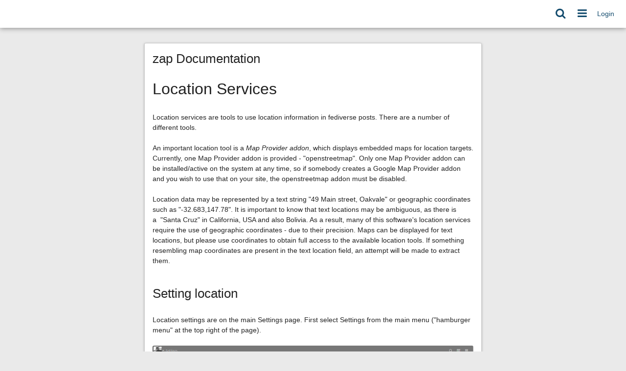

--- FILE ---
content_type: text/html; charset=utf-8
request_url: https://macgirvin.com/help/guide/en/Location_Services
body_size: 6134
content:
<!DOCTYPE html >
<html prefix="og: http://ogp.me/ns#">
<head>
  <title>Help</title>
  <script>let baseurl="https://macgirvin.com";</script>
  <meta http-equiv="Content-Type" content="text/html;charset=utf-8" />
<base href="https://macgirvin.com/" />
<meta name="viewport" content="width=device-width, height=device-height, initial-scale=1, user-scalable=0" />

<meta name="application-name" content="zap" />
<meta name="generator" content="zap" />

<link rel="stylesheet" href="https://macgirvin.com/vendor/forkawesome/fork-awesome/css/fork-awesome.min.css?_v=58d550f01c1dc65230a519f2b50f66c8" type="text/css" media="screen">
<link rel="stylesheet" href="https://macgirvin.com/vendor/twbs/bootstrap/dist/css/bootstrap.min.css?_v=58d550f01c1dc65230a519f2b50f66c8" type="text/css" media="screen">
<link rel="stylesheet" href="https://macgirvin.com/library/bootstrap-tagsinput/bootstrap-tagsinput.css?_v=58d550f01c1dc65230a519f2b50f66c8" type="text/css" media="screen">
<link rel="stylesheet" href="https://macgirvin.com/view/css/bootstrap-red.css?_v=58d550f01c1dc65230a519f2b50f66c8" type="text/css" media="screen">
<link rel="stylesheet" href="https://macgirvin.com/library/datetimepicker/jquery.datetimepicker.css?_v=58d550f01c1dc65230a519f2b50f66c8" type="text/css" media="screen">
<link rel="stylesheet" href="https://macgirvin.com/library/bootstrap-colorpicker/dist/css/bootstrap-colorpicker.min.css?_v=58d550f01c1dc65230a519f2b50f66c8" type="text/css" media="screen">
<link rel="stylesheet" href="https://macgirvin.com/library/tiptip/tipTip.css?_v=58d550f01c1dc65230a519f2b50f66c8" type="text/css" media="screen">
<link rel="stylesheet" href="https://macgirvin.com/library/jgrowl/jquery.jgrowl.css?_v=58d550f01c1dc65230a519f2b50f66c8" type="text/css" media="screen">
<link rel="stylesheet" href="https://macgirvin.com/library/jRange/jquery.range.css?_v=58d550f01c1dc65230a519f2b50f66c8" type="text/css" media="screen">
<link rel="stylesheet" href="https://macgirvin.com/view/css/conversation.css?_v=58d550f01c1dc65230a519f2b50f66c8" type="text/css" media="screen">
<link rel="stylesheet" href="https://macgirvin.com/view/css/widgets.css?_v=58d550f01c1dc65230a519f2b50f66c8" type="text/css" media="screen">
<link rel="stylesheet" href="https://macgirvin.com/view/css/colorbox.css?_v=58d550f01c1dc65230a519f2b50f66c8" type="text/css" media="screen">
<link rel="stylesheet" href="https://macgirvin.com/library/justifiedGallery/justifiedGallery.min.css?_v=58d550f01c1dc65230a519f2b50f66c8" type="text/css" media="screen">
<link rel="stylesheet" href="https://macgirvin.com/view/css/default.css?_v=58d550f01c1dc65230a519f2b50f66c8" type="text/css" media="screen">
<link rel="stylesheet" href="https://macgirvin.com/view/css/mod_help.css?_v=58d550f01c1dc65230a519f2b50f66c8" type="text/css" media="screen">
<link rel="stylesheet" href="https://macgirvin.com/view/theme/fresh/php/style.pcss?_v=58d550f01c1dc65230a519f2b50f66c8" type="text/css" media="screen">

<script>

	var aStr = {
		'icon'        : "https://macgirvin.com/.well-known/apgateway/did:key:z6MkvdR31gw24HPJXUXeJ4gaW3NA8fpdZxbmCaEEpjf5r9tL/photo/profile/l/1",
		'delitem'     : "Delete this item?",
		'comment'     : "Comment",
		'showmore'    : "<i class='fa fa-chevron-down'></i> show all",
		'showfewer'   : "<i class='fa fa-chevron-up'></i> show less",
		'divgrowmore' : "<i class='fa fa-chevron-down'></i> expand",
		'divgrowless' : "<i class='fa fa-chevron-up'></i> collapse",
		'pwshort'     : "Password too short",
		'pwnomatch'   : "Passwords do not match",
		'everybody'   : "everybody",
		'passphrase'  : "Secret Passphrase",
		'passhint'    : "Passphrase hint",
		'permschange' : "Notice: Permissions have changed but have not yet been submitted.",
		'closeAll'    : "close all",
		'nothingnew'  : "Nothing new here",
		'rating_desc' : "",
		'rating_val'  : "",
		'rating_text' : "",
		'submit'      : "Submit",
		'linkurl'     : "Please enter a link URL",
		'leavethispage' : "Unsaved changes. Are you sure you wish to leave this page?",
		'location'    : "Location",
		'lovely'      : "lovely",
		'wonderful'   : "wonderful",
		'fantastic'   : "fantastic",
		'great'       : "great",
		'nick_invld1' : "Your chosen nickname was either already taken or not valid. Please use our suggestion (",
		'nick_invld2' : ") or enter a new one.",
		'nick_valid'  : "Thank you, this nickname is valid.",
		'name_empty'  : "A channel name is required.",
		'name_ok1'    : "This is a ",
		'name_ok2'    : " channel name",
		'pinned'      : "Pinned",
		'pin_item'    : "Pin this post",
		'unpin_item'  : "Unpin this post",
		'tos'         : "Please accept terms to continue",
        'replyOld'    : "Reply to old message?",
		
		't01' : "",
		't02' : "",
		't03' : "ago",
		't04' : "from now",
		't05' : "less than a minute",
		't06' : "about a minute",
		't07' : "%d minutes",
		't08' : "about an hour",
		't09' : "about %d hours",
		't10' : "a day",
		't11' : "%d days",
		't12' : "about a month",
		't13' : "%d months",
		't14' : "about a year",
		't15' : "%d years",
		't16' : " ",
		't17' : "[]",

		'monthNames' : [ "January","February","March","April","May","June","July","August","September","October","November","December" ],
		'monthNamesShort' : [ "Jan","Feb","Mar","Apr","May","Jun","Jul","Aug","Sep","Oct","Nov","Dec" ],
		'dayNames' : ["Sunday","Monday","Tuesday","Wednesday","Thursday","Friday","Saturday"],
		'dayNamesShort' : ["Sun","Mon","Tue","Wed","Thu","Fri","Sat"],
		'today' : "today",
		'month' : "month",
		'week' : "week",
		'day' : "day",
		'allday' : "All day",

		'social' : "A social networking profile that is public by default and private if desired",
		'social_restricted' : "A social networking profile where content is private to your [Friends] Access List by default but can be made public if desired",
		'forum' : "A public group where members are allowed to upload media by default",
        'forum_limited' : "A public group where members are not allowed to upload media",
		'forum_restricted' : "A private group only accessible to approved members",
		'forum_moderated' : "A public group where posts are moderated by the owner. The [moderated] permission may be removed from any group member once trust is established",
		'collection' : "A sub-channel of your main channel - often devoted to a specific language or topic. Replies are sent back to your main channel",
		'collection_restricted' : "A private sub-channel of your main channel - often devoted to a specific language or topic. Replies are sent back to your main channel",
		
	};

</script>
		

<script src="https://macgirvin.com/view/js/jquery.js?_v=58d550f01c1dc65230a519f2b50f66c8" ></script>
<script src="https://macgirvin.com/library/justifiedGallery/jquery.justifiedGallery.min.js?_v=58d550f01c1dc65230a519f2b50f66c8" ></script>
<script src="https://macgirvin.com/library/sprintf.js/dist/sprintf.min.js?_v=58d550f01c1dc65230a519f2b50f66c8" ></script>
<script src="https://macgirvin.com/library/textcomplete/textcomplete.min.js?_v=58d550f01c1dc65230a519f2b50f66c8" ></script>
<script src="https://macgirvin.com/view/js/autocomplete.js?_v=58d550f01c1dc65230a519f2b50f66c8" ></script>
<script src="https://macgirvin.com/library/jquery.timeago.js?_v=58d550f01c1dc65230a519f2b50f66c8" ></script>
<script src="https://macgirvin.com/library/readmorejs/readmore.js?_v=58d550f01c1dc65230a519f2b50f66c8" ></script>
<script src="https://macgirvin.com/library/sticky-kit/sticky-kit.min.js?_v=58d550f01c1dc65230a519f2b50f66c8" ></script>
<script src="https://macgirvin.com/library/jgrowl/jquery.jgrowl.min.js?_v=58d550f01c1dc65230a519f2b50f66c8" ></script>
<script src="https://macgirvin.com/library/jquery-resizable/dist/jquery-resizable.min.js?_v=58d550f01c1dc65230a519f2b50f66c8" ></script>
<script src="https://macgirvin.com/library/sjcl/sjcl.js?_v=58d550f01c1dc65230a519f2b50f66c8" ></script>
<script src="https://macgirvin.com/library/libsodium/browsers/sodium.js?_v=58d550f01c1dc65230a519f2b50f66c8" ></script>
<script src="https://macgirvin.com/view/js/acl.js?_v=58d550f01c1dc65230a519f2b50f66c8" ></script>
<script src="https://macgirvin.com/view/js/webtoolkit.base64.js?_v=58d550f01c1dc65230a519f2b50f66c8" ></script>
<script src="https://macgirvin.com/view/js/crypto.js?_v=58d550f01c1dc65230a519f2b50f66c8" ></script>
<script src="https://macgirvin.com/library/jRange/jquery.range.js?_v=58d550f01c1dc65230a519f2b50f66c8" ></script>
<script src="https://macgirvin.com/library/colorbox/jquery.colorbox-min.js?_v=58d550f01c1dc65230a519f2b50f66c8" ></script>
<script src="https://macgirvin.com/library/jquery.AreYouSure/jquery.are-you-sure.js?_v=58d550f01c1dc65230a519f2b50f66c8" ></script>
<script src="https://macgirvin.com/library/tableofcontents/jquery.toc.js?_v=58d550f01c1dc65230a519f2b50f66c8" ></script>
<script src="https://macgirvin.com/library/imagesloaded/imagesloaded.pkgd.min.js?_v=58d550f01c1dc65230a519f2b50f66c8" ></script>
<script src="https://macgirvin.com/vendor/twbs/bootstrap/dist/js/bootstrap.bundle.min.js?_v=58d550f01c1dc65230a519f2b50f66c8" ></script>
<script src="https://macgirvin.com/library/bootbox/bootbox.min.js?_v=58d550f01c1dc65230a519f2b50f66c8" ></script>
<script src="https://macgirvin.com/library/bootstrap-tagsinput/bootstrap-tagsinput.js?_v=58d550f01c1dc65230a519f2b50f66c8" ></script>
<script src="https://macgirvin.com/library/datetimepicker/jquery.datetimepicker.js?_v=58d550f01c1dc65230a519f2b50f66c8" ></script>
<script src="https://macgirvin.com/library/bootstrap-colorpicker/dist/js/bootstrap-colorpicker.js?_v=58d550f01c1dc65230a519f2b50f66c8" ></script>
<script src="https://macgirvin.com/library/swipe/jquery.touchSwipe.min.js?_v=58d550f01c1dc65230a519f2b50f66c8" ></script>
<script src="https://macgirvin.com/addon/openstreetmap/openstreetmap.js?_v=58d550f01c1dc65230a519f2b50f66c8" ></script>
<script src="https://macgirvin.com/view/theme/fresh/js/fresh.js?_v=58d550f01c1dc65230a519f2b50f66c8" ></script>
<script src="https://macgirvin.com/view/js/mod_help.js?_v=58d550f01c1dc65230a519f2b50f66c8" ></script>

<link rel="manifest" href="https://macgirvin.com/manifest.webmanifest" />
<link rel="shortcut icon" href="https://macgirvin.com/.well-known/apgateway/did:key:z6MkvdR31gw24HPJXUXeJ4gaW3NA8fpdZxbmCaEEpjf5r9tL/photo/profile/32/1" />
<link rel="icon" sizes="64x64" href="https://macgirvin.com/.well-known/apgateway/did:key:z6MkvdR31gw24HPJXUXeJ4gaW3NA8fpdZxbmCaEEpjf5r9tL/photo/profile/64/1" />
<link rel="icon" sizes="192x192" href="https://macgirvin.com/.well-known/apgateway/did:key:z6MkvdR31gw24HPJXUXeJ4gaW3NA8fpdZxbmCaEEpjf5r9tL/photo/profile/192/1" />


<script>
	let updateInterval = 30000;
	let alertsInterval = 10000;
	let localUser = false;
	let zid = null;
	let justifiedGalleryActive = false;
			let preloadImages = 0;
</script>



<script>$(document).ready(function() { $("#nav-search-text").search_autocomplete('https://macgirvin.com/acloader');});</script><script src="https://macgirvin.com/view/js/main.js?_v=58d550f01c1dc65230a519f2b50f66c8" ></script>
</head>
<body  >
		<header></header>
	<nav class="navbar fixed-top navbar-expand-lg navbar-dark bg-dark"><div class="d-lg-none pt-1 pb-1">
		<a class="btn btn-primary btn-sm text-white" href="#" title="Sign in" id="login_nav_btn_collapse" data-bs-toggle="modal" data-bs-target="#nav-login">
		Login
	</a>
		</div>
<div class="navbar-toggler-right">
	<button id="expand-aside" type="button" class="d-lg-none navbar-toggler border-0" title="Side Panel">
		<i class="fa fa-arrow-circle-right" id="expand-aside-icon"></i>
	</button>
		<button id="menu-btn" class="navbar-toggler border-0" type="button" data-bs-toggle="collapse" data-bs-target="#navbar-collapse-2" title="Apps">
		<i class="fa fa-bars"></i>
	</button>
</div>
<div class="collapse navbar-collapse flex-row-reverse" id="navbar-collapse-1">
	<ul class="navbar-nav mr-auto">
				<li class="nav-item d-lg-flex">
						<a class="nav-link" href="#" title="Sign in" id="login_nav_btn" data-bs-toggle="modal" data-bs-target="#nav-login">
			Login
			</a>
					</li>
							</ul>

	<div id="banner" class="navbar-text"></div>

	<ul id="nav-right" class="navbar-nav ml-auto">
		<li class="nav-item collapse clearfix" id="nav-search">
			<form class="form-inline" method="get" action="search" role="search">
				<input class="form-control form-control-sm mt-1 mr-2" id="nav-search-text" type="text" value="" placeholder="@name, #tag, ?doc, content" name="search" title="Search site @name, #tag, ?doc, content" onclick="this.submit();" onblur="closeMenu('nav-search'); openMenu('nav-search-btn');"/>
			</form>
			<div id="nav-search-spinner" class="spinner-wrapper">
				<div class="spinner s"></div>
			</div>
		</li>
		<li class="nav-item" id="nav-search-btn">
			<a class="nav-link" href="#nav-search" title="Search site @name, #tag, ?doc, content" onclick="openMenu('nav-search'); closeMenu('nav-search-btn'); $('#nav-search-text').focus(); return false;"><i class="fa fa-fw fa-search"></i></a>
		</li>
								<li class="nav-item dropdown" id="app-menu">
			<a class="nav-link" href="#" data-bs-toggle="dropdown" title="Apps"><i class="fa fa-fw fa-bars"></i></a>
			<div id="dropdown-menu" class="dropdown-menu dropdown-menu-right">
												<a class="dropdown-item" href="https://macgirvin.com/communities"><i class="generic-icons-nav fa fa-fw fa-cloud"></i>Communities</a>


								<a class="dropdown-item" href="https://macgirvin.com/directory"><i class="generic-icons-nav fa fa-fw fa-sitemap"></i>Directory</a>


								<a class="dropdown-item active" href="https://macgirvin.com/help"><i class="generic-icons-nav fa fa-fw fa-question"></i>Help</a>


								<a class="dropdown-item" href="https://macgirvin.com/lang"><i class="generic-icons-nav fa fa-fw fa-language"></i>Language</a>


								<a class="dropdown-item" href="https://macgirvin.com/legal"><i class="generic-icons-nav fa fa-fw fa-gavel"></i>Legal</a>


								<a class="dropdown-item" href="https://macgirvin.com/search"><i class="generic-icons-nav fa fa-fw fa-search"></i>Search</a>


															</div>
		</li>
	</ul>
</div>
<div class="collapse d-lg-none" id="navbar-collapse-2">
	<div class="navbar-nav mr-auto">
				
				<a class="nav-link" href="https://macgirvin.com/communities"><i class="generic-icons-nav fa fa-fw fa-cloud"></i>Communities</a>


				<a class="nav-link" href="https://macgirvin.com/directory"><i class="generic-icons-nav fa fa-fw fa-sitemap"></i>Directory</a>


				<a class="nav-link active" href="https://macgirvin.com/help"><i class="generic-icons-nav fa fa-fw fa-question"></i>Help</a>


				<a class="nav-link" href="https://macgirvin.com/lang"><i class="generic-icons-nav fa fa-fw fa-language"></i>Language</a>


				<a class="nav-link" href="https://macgirvin.com/legal"><i class="generic-icons-nav fa fa-fw fa-gavel"></i>Legal</a>


				<a class="nav-link" href="https://macgirvin.com/search"><i class="generic-icons-nav fa fa-fw fa-search"></i>Search</a>


							</div>
</div>
</nav>
	<main>
		<aside id="region_1"><div class="aside_spacer"><div id="left_aside_wrapper">

</div></div></aside>
		<section id="region_2"><div id="help-content" class="generic-content-wrapper">
	<div class="clearfix section-title-wrapper">
		<h2>zap Documentation </h2>
	</div>
	<div class="section-content-wrapper" id="doco-content">
		<h1>Location Services</h1><br>Location services are tools to use location information in fediverse posts. There are a number of different tools.<br><br>An important location tool is a<em> Map Provider addon</em>, which displays embedded maps for location targets. Currently, one Map Provider addon is provided - "openstreetmap". Only one Map Provider addon can be installed/active on the system at any time, so if somebody creates a Google Map Provider addon and you wish to use that on your site, the openstreetmap addon must be disabled.<br><br>Location data may be represented by a text string "49 Main street, Oakvale" or geographic coordinates such as "-32.683,147.78". It is important to know that text locations may be ambiguous, as there is a&nbsp;&nbsp;"Santa Cruz" in California, USA and also Bolivia. As a result, many of this software's location services require the use of geographic coordinates - due to their precision. Maps can be displayed for text locations, but please use coordinates to obtain full access to the available location tools. If something resembling map coordinates are present in the text location field, an attempt will be made to extract them. <br><br><h2 id="settinglocation">Setting location</h2><br>Location settings are on the main Settings page. First select Settings from the main menu ("hamburger menu" at the top right of the page).<br><br><img src="https://macgirvin.com/doc/guide/en/locationsettings.png"  ><br><br>The available settings are as follows:<br><br><h3 id="defaultpostlocation">Default post location</h3><br>Set this to a text based location if you wish. This will be attached to all your posts and comments. Some fediverse software may attempt to display this location if it is relatively unambiguous. Often used to indicate the region or country you are posting from.<br><br><h3 id="obtainpostlocationfromyourwebbrowserordevice">Obtain post location from your web browser or device</h3><br>If this option is enabled, your web browser will ask your permission to obtain your device geographic coordinates every time you post something. You may also approve this to&nbsp;&nbsp;happen automatically. This uses your browser location, which is generally quite accurate on mobile and handheld devices, and is often wildly incorrect (in many countries) if you are using a desktop computer.<br><br><h3 id="overrideyourwebbrowserordeviceandusethesecoordinateslatitudelongitude">Over-ride your web browser or device and use these coordinates (latitude,longitude)</h3><br>This setting is often used on desktop computers, allowing you to over-ride the browser location if it is incorrect. The input should in the format "latitude,longitude" and should consist of two floating point numbers representing your geographic coordinates. If both numbers evaluate to 0, location services will not be enabled, despite the fact that this is a valid location off the coast of Africa.<br><br><br><h2 id="usinglocationinposts">Using location in posts</h2><br>Location services make use of several buttons in the post editor. These are show in the following diagram:<br><br><img src="https://macgirvin.com/doc/guide/en/locationwitheditor.png"  ><br><br>Some or all of these buttons may be missing and will only be available if a coordinate-based location has already been provided.<br><br><ol><li value="1.">The first button (represented as a globe) will always be shown. This allows you to set or change your current location. A text input field is provided. You may provide geographic coordinates in the "latitude,longitude" format<strong> or</strong> you can enter a period '.' which instructs your browser to ask you just this once to insert your current device location into the current post.</li><li value="2.">The next button (represented by an empty circle) is offered any time location data has been inserted into the current post. Clicking this button removes your location information from the post.</li><li value="3.">The next two buttons display any time geographic location is available in the post. They are "enter" and "leave" icons and are used here to to turn the current post into a "checkin" (Arrive) network activity or a "checkout" (Leave) activity. When either of these options are selected, the icon will change colour to indicate that the post is now a checkin/checkout activity and a map will be inserted into the post. You may add additional text or basically any content. Use the preview ("eye" icon) button to view the results without publishing or click 'Share' to share the post. Clicking one of these buttons a second time undoes the action and turns it back into a normal post.</li></ol><br><br><img src="https://macgirvin.com/doc/guide/en/checkin.png"  ><br><br><h2 id="distancesearch">Distance search</h2><br>Any post which contains geographic coordinates can be used to search by distance. This allows you to quickly see (for instance) restaurant reviews by performing a distance search on any post near that restaurant. To perform a distance search, click on the avatar or photo of the post author. This opens a popup mini-panel with a number of options. If the post contains coordinates, one of these options will be "Nearby", which performs a distance search based on that post.<br><br><img src="https://macgirvin.com/doc/guide/en/nearby.png"  ><br>
	</div>
</div>
<div id="nav-login" class="modal" tabindex="-1" role="dialog">
	<div class="modal-dialog" role="document">
		<div class="modal-content">
			<div class="modal-header">
				<h4 class="modal-title">Login</h4>
				<button type="button" class="btn-close" data-bs-dismiss="modal" aria-label="Close"></button>
			</div>
			<div class="modal-body">
				<div class="form-group">
					<form action="https://macgirvin.com/help/guide/en/Location_Services" id="navbar-login" method="post" >
	<input type="hidden" name="auth-params" value="login" />
	<div id="login-main">
		<div id="login-input" class="form-group">
				<div id="id_username_wrapper" class="form-group">
		<label for="id_username" id="label_username">Login/Email</label>
		<input class="form-control" name="username" id="id_username" type="text" value="">
		<small id="help_username" class="form-text text-muted"></small>
	</div>
				<div class="form-group">
		<label for="id_password">Password</label>
		<input class="form-control" type="password" name="password" id="id_password" value="">		<small id="help_password" class="form-text text-muted"></small>
	</div>
				<div id="remember_me_container" class="clearfix form-group checkbox">
		<label for="id_remember_me">Remember me</label>
		<div class="float-end"><input type="checkbox" name='remember_me' id='id_remember_me' value="1"   /><label class="switchlabel" for='id_remember_me'> <span class="onoffswitch-inner" data-on='Yes' data-off='No'></span><span class="onoffswitch-switch"></span></label></div>
		<small class="form-text text-muted"></small>
	</div>
			<button type="submit" name="submit" class="btn login-button form-control btn-primary">Login</button>
		</div>
		<div id="login-extra-links">
			<a href="https://macgirvin.com/register" title="Create an account to access services and applications" id="register-link" class="float-end">Register</a>			<a href="lostpass" title="Forgot your password?" id="lost-password-link" >Password Reset</a>
		</div>
		<hr>
		<a href="rmagic" class="btn d-grid gap-2 btn-success rmagic-button">Remote Authentication</a>
	</div>
			<input type="hidden" name="0" value="" />
	</form>

				</div>
			</div>
		</div>
	</div>
</div>
					<div id="page-footer"></div>
			<div id="pause"></div>
		</section>
		<aside id="region_3" class="d-none d-xl-table-cell"><div class="aside_spacer"><div id="right_aside_wrapper">


</div></div></aside>
	</main>
	<footer></footer>
</body>
</html>


--- FILE ---
content_type: text/javascript
request_url: https://macgirvin.com/library/textcomplete/textcomplete.min.js?_v=58d550f01c1dc65230a519f2b50f66c8
body_size: 6785
content:
!function(e){function t(r){if(n[r])return n[r].exports;var i=n[r]={i:r,l:!1,exports:{}};return e[r].call(i.exports,i,i.exports,t),i.l=!0,i.exports}var n={};t.m=e,t.c=n,t.d=function(e,n,r){t.o(e,n)||Object.defineProperty(e,n,{configurable:!1,enumerable:!0,get:r})},t.n=function(e){var n=e&&e.__esModule?function(){return e.default}:function(){return e};return t.d(n,"a",n),n},t.o=function(e,t){return Object.prototype.hasOwnProperty.call(e,t)},t.p="",t(t.s=5)}([function(e,t,n){"use strict";function r(e,t){if(!(e instanceof t))throw new TypeError("Cannot call a class as a function")}Object.defineProperty(t,"__esModule",{value:!0});var i=function(){function e(e,t){for(var n=0;n<t.length;n++){var r=t[n];r.enumerable=r.enumerable||!1,r.configurable=!0,"value"in r&&(r.writable=!0),Object.defineProperty(e,r.key,r)}}return function(t,n,r){return n&&e(t.prototype,n),r&&e(t,r),t}}(),o=n(2),s=(function(e){e&&e.__esModule}(o),function(){function e(t,n,i){r(this,e),this.data=t,this.term=n,this.strategy=i}return i(e,[{key:"replace",value:function(e,t){var n=this.strategy.replace(this.data);if(null!==n){Array.isArray(n)&&(t=n[1]+t,n=n[0]);var r=this.strategy.matchText(e);if(r)return n=n.replace(/\$&/g,r[0]).replace(/\$(\d)/g,function(e,t){return r[parseInt(t,10)]}),[[e.slice(0,r.index),n,e.slice(r.index+r[0].length)].join(""),t]}}},{key:"render",value:function(){return this.strategy.template(this.data,this.term)}}]),e}());t.default=s},function(e){"use strict";function t(){}function n(e,t,n){this.fn=e,this.context=t,this.once=n||!1}function r(){this._events=new t,this._eventsCount=0}var i=Object.prototype.hasOwnProperty,o="~";Object.create&&(t.prototype=Object.create(null),(new t).__proto__||(o=!1)),r.prototype.eventNames=function(){var e,t,n=[];if(0===this._eventsCount)return n;for(t in e=this._events)i.call(e,t)&&n.push(o?t.slice(1):t);return Object.getOwnPropertySymbols?n.concat(Object.getOwnPropertySymbols(e)):n},r.prototype.listeners=function(e,t){var n=o?o+e:e,r=this._events[n];if(t)return!!r;if(!r)return[];if(r.fn)return[r.fn];for(var i=0,s=r.length,a=new Array(s);i<s;i++)a[i]=r[i].fn;return a},r.prototype.emit=function(e,t,n,r,i,s){var a=o?o+e:e;if(!this._events[a])return!1;var u,l,c=this._events[a],h=arguments.length;if(c.fn){switch(c.once&&this.removeListener(e,c.fn,void 0,!0),h){case 1:return c.fn.call(c.context),!0;case 2:return c.fn.call(c.context,t),!0;case 3:return c.fn.call(c.context,t,n),!0;case 4:return c.fn.call(c.context,t,n,r),!0;case 5:return c.fn.call(c.context,t,n,r,i),!0;case 6:return c.fn.call(c.context,t,n,r,i,s),!0}for(l=1,u=new Array(h-1);l<h;l++)u[l-1]=arguments[l];c.fn.apply(c.context,u)}else{var f,d=c.length;for(l=0;l<d;l++)switch(c[l].once&&this.removeListener(e,c[l].fn,void 0,!0),h){case 1:c[l].fn.call(c[l].context);break;case 2:c[l].fn.call(c[l].context,t);break;case 3:c[l].fn.call(c[l].context,t,n);break;case 4:c[l].fn.call(c[l].context,t,n,r);break;default:if(!u)for(f=1,u=new Array(h-1);f<h;f++)u[f-1]=arguments[f];c[l].fn.apply(c[l].context,u)}}return!0},r.prototype.on=function(e,t,r){var i=new n(t,r||this),s=o?o+e:e;return this._events[s]?this._events[s].fn?this._events[s]=[this._events[s],i]:this._events[s].push(i):(this._events[s]=i,this._eventsCount++),this},r.prototype.once=function(e,t,r){var i=new n(t,r||this,!0),s=o?o+e:e;return this._events[s]?this._events[s].fn?this._events[s]=[this._events[s],i]:this._events[s].push(i):(this._events[s]=i,this._eventsCount++),this},r.prototype.removeListener=function(e,n,r,i){var s=o?o+e:e;if(!this._events[s])return this;if(!n)return 0==--this._eventsCount?this._events=new t:delete this._events[s],this;var a=this._events[s];if(a.fn)a.fn!==n||i&&!a.once||r&&a.context!==r||(0==--this._eventsCount?this._events=new t:delete this._events[s]);else{for(var u=0,l=[],c=a.length;u<c;u++)(a[u].fn!==n||i&&!a[u].once||r&&a[u].context!==r)&&l.push(a[u]);l.length?this._events[s]=1===l.length?l[0]:l:0==--this._eventsCount?this._events=new t:delete this._events[s]}return this},r.prototype.removeAllListeners=function(e){var n;return e?(n=o?o+e:e,this._events[n]&&(0==--this._eventsCount?this._events=new t:delete this._events[n])):(this._events=new t,this._eventsCount=0),this},r.prototype.off=r.prototype.removeListener,r.prototype.addListener=r.prototype.on,r.prototype.setMaxListeners=function(){return this},r.prefixed=o,r.EventEmitter=r,e.exports=r},function(e,t){"use strict";function n(e,t){if(!(e instanceof t))throw new TypeError("Cannot call a class as a function")}function r(e){return e}Object.defineProperty(t,"__esModule",{value:!0});var i=function(){function e(e,t){for(var n=0;n<t.length;n++){var r=t[n];r.enumerable=r.enumerable||!1,r.configurable=!0,"value"in r&&(r.writable=!0),Object.defineProperty(e,r.key,r)}}return function(t,n,r){return n&&e(t.prototype,n),r&&e(t,r),t}}(),o=function(){function e(t){n(this,e),this.props=t,this.cache=t.cache?{}:null}return i(e,[{key:"destroy",value:function(){return this.cache=null,this}},{key:"search",value:function(e,t,n){this.cache?this.searchWithCache(e,t,n):this.props.search(e,t,n)}},{key:"replace",value:function(e){return this.props.replace(e)}},{key:"searchWithCache",value:function(e,t,n){var r=this;this.cache&&this.cache[e]?t(this.cache[e]):this.props.search(e,function(n){r.cache&&(r.cache[e]=n),t(n)},n)}},{key:"matchText",value:function(e){return"function"==typeof this.match?this.match(e):e.match(this.match)}},{key:"match",get:function(){return this.props.match}},{key:"index",get:function(){return"number"==typeof this.props.index?this.props.index:2}},{key:"template",get:function(){return this.props.template||r}}]),e}();t.default=o},function(e,t){"use strict";function n(e){var t=e.getBoundingClientRect(),n=e.ownerDocument,r=n.defaultView,i=n.documentElement,o={top:t.top+r.pageYOffset,left:t.left+r.pageXOffset};return i&&(o.top-=i.clientTop,o.left-=i.clientLeft),o}function r(e){return e>=s&&e<=a}function i(e){var t=window.getComputedStyle(e);return r(t.lineHeight.charCodeAt(0))?r(t.lineHeight.charCodeAt(t.lineHeight.length-1))?parseFloat(t.lineHeight)*parseFloat(t.fontSize):parseFloat(t.lineHeight):o(e.nodeName,t)}function o(e,t){var n=document.body;if(!n)return 0;var r=document.createElement(e);r.innerHTML="&nbsp;",r.style.fontSize=t.fontSize,r.style.fontFamily=t.fontFamily,r.style.padding="0",n.appendChild(r),r instanceof HTMLTextAreaElement&&(r.rows=1);var i=r.offsetHeight;return n.removeChild(r),i}Object.defineProperty(t,"__esModule",{value:!0}),t.calculateElementOffset=n,t.getLineHeightPx=i,t.calculateLineHeightPx=o;var s=(t.createCustomEvent=function(){return"function"==typeof window.CustomEvent?function(e,t){return new document.defaultView.CustomEvent(e,{cancelable:t&&t.cancelable||!1,detail:t&&t.detail||void 0})}:function(e,t){var n=document.createEvent("CustomEvent");return n.initCustomEvent(e,!1,t&&t.cancelable||!1,t&&t.detail||void 0),n}}(),"0".charCodeAt(0)),a="9".charCodeAt(0)},function(e,t,n){"use strict";function r(e){return e&&e.__esModule?e:{default:e}}function i(e,t){if(!(e instanceof t))throw new TypeError("Cannot call a class as a function")}function o(e,t){if(!e)throw new ReferenceError("this hasn't been initialised - super() hasn't been called");return!t||"object"!=typeof t&&"function"!=typeof t?e:t}function s(e,t){if("function"!=typeof t&&null!==t)throw new TypeError("Super expression must either be null or a function, not "+typeof t);e.prototype=Object.create(t&&t.prototype,{constructor:{value:e,enumerable:!1,writable:!0,configurable:!0}}),t&&(Object.setPrototypeOf?Object.setPrototypeOf(e,t):e.__proto__=t)}Object.defineProperty(t,"__esModule",{value:!0});var a=function(){function e(e,t){for(var n=0;n<t.length;n++){var r=t[n];r.enumerable=r.enumerable||!1,r.configurable=!0,"value"in r&&(r.writable=!0),Object.defineProperty(e,r.key,r)}}return function(t,n,r){return n&&e(t.prototype,n),r&&e(t,r),t}}(),u=n(1),l=r(u),c=n(3),h=n(0),f=(r(h),function(e){function t(){return i(this,t),o(this,(t.__proto__||Object.getPrototypeOf(t)).apply(this,arguments))}return s(t,e),a(t,[{key:"destroy",value:function(){return this}},{key:"applySearchResult",value:function(){throw new Error("Not implemented.")}},{key:"getCursorOffset",value:function(){throw new Error("Not implemented.")}},{key:"getBeforeCursor",value:function(){throw new Error("Not implemented.")}},{key:"emitMoveEvent",value:function(e){var t=(0,c.createCustomEvent)("move",{cancelable:!0,detail:{code:e}});return this.emit("move",t),t}},{key:"emitEnterEvent",value:function(){var e=(0,c.createCustomEvent)("enter",{cancelable:!0});return this.emit("enter",e),e}},{key:"emitChangeEvent",value:function(){var e=(0,c.createCustomEvent)("change",{detail:{beforeCursor:this.getBeforeCursor()}});return this.emit("change",e),e}},{key:"emitEscEvent",value:function(){var e=(0,c.createCustomEvent)("esc",{cancelable:!0});return this.emit("esc",e),e}},{key:"getCode",value:function(e){return 9===e.keyCode?"ENTER":13===e.keyCode?"ENTER":27===e.keyCode?"ESC":38===e.keyCode?"UP":40===e.keyCode?"DOWN":78===e.keyCode&&e.ctrlKey?"DOWN":80===e.keyCode&&e.ctrlKey?"UP":"OTHER"}}]),t}(l.default));t.default=f},function(e,t,n){"use strict";(function(e){function t(e){return e&&e.__esModule?e:{default:e}}var r=n(7),i=t(r),o=n(12),s=t(o),a=void 0;a=e.Textcomplete&&e.Textcomplete.editors?e.Textcomplete.editors:{},a.Textarea=s.default,e.Textcomplete=i.default,e.Textcomplete.editors=a}).call(t,n(6))},function(e){var t;t=function(){return this}();try{t=t||Function("return this")()||(0,eval)("this")}catch(e){"object"==typeof window&&(t=window)}e.exports=t},function(e,t,n){"use strict";function r(e){return e&&e.__esModule?e:{default:e}}function i(e,t){if(!(e instanceof t))throw new TypeError("Cannot call a class as a function")}function o(e,t){if(!e)throw new ReferenceError("this hasn't been initialised - super() hasn't been called");return!t||"object"!=typeof t&&"function"!=typeof t?e:t}function s(e,t){if("function"!=typeof t&&null!==t)throw new TypeError("Super expression must either be null or a function, not "+typeof t);e.prototype=Object.create(t&&t.prototype,{constructor:{value:e,enumerable:!1,writable:!0,configurable:!0}}),t&&(Object.setPrototypeOf?Object.setPrototypeOf(e,t):e.__proto__=t)}Object.defineProperty(t,"__esModule",{value:!0});var a=function(){function e(e,t){for(var n=0;n<t.length;n++){var r=t[n];r.enumerable=r.enumerable||!1,r.configurable=!0,"value"in r&&(r.writable=!0),Object.defineProperty(e,r.key,r)}}return function(t,n,r){return n&&e(t.prototype,n),r&&e(t,r),t}}(),u=n(8),l=r(u),c=n(4),h=(r(c),n(10)),f=r(h),d=n(2),v=r(d),p=n(0),y=(r(p),n(1)),m=r(y),g=["handleChange","handleEnter","handleEsc","handleHit","handleMove","handleSelect"],b=function(e){function t(e){var n=arguments.length>1&&void 0!==arguments[1]?arguments[1]:{};i(this,t);var r=o(this,(t.__proto__||Object.getPrototypeOf(t)).call(this));return r.completer=new l.default,r.isQueryInFlight=!1,r.nextPendingQuery=null,r.dropdown=new f.default(n.dropdown||{}),r.editor=e,r.options=n,g.forEach(function(e){r[e]=r[e].bind(r)}),r.startListening(),r}return s(t,e),a(t,[{key:"destroy",value:function(){var e=!(arguments.length>0&&void 0!==arguments[0])||arguments[0];return this.completer.destroy(),this.dropdown.destroy(),e&&this.editor.destroy(),this.stopListening(),this}},{key:"hide",value:function(){return this.dropdown.deactivate(),this}},{key:"register",value:function(e){var t=this;return e.forEach(function(e){t.completer.registerStrategy(new v.default(e))}),this}},{key:"trigger",value:function(e){return this.isQueryInFlight?this.nextPendingQuery=e:(this.isQueryInFlight=!0,this.nextPendingQuery=null,this.completer.run(e)),this}},{key:"handleHit",value:function(e){var t=e.searchResults;t.length?this.dropdown.render(t,this.editor.getCursorOffset()):this.dropdown.deactivate(),this.isQueryInFlight=!1,null!==this.nextPendingQuery&&this.trigger(this.nextPendingQuery)}},{key:"handleMove",value:function(e){"UP"===e.detail.code?this.dropdown.up(e):this.dropdown.down(e)}},{key:"handleEnter",value:function(e){var t=this.dropdown.getActiveItem();t?(this.dropdown.select(t),e.preventDefault()):this.dropdown.deactivate()}},{key:"handleEsc",value:function(e){this.dropdown.shown&&(this.dropdown.deactivate(),e.preventDefault())}},{key:"handleChange",value:function(e){null!=e.detail.beforeCursor?this.trigger(e.detail.beforeCursor):this.dropdown.deactivate()}},{key:"handleSelect",value:function(e){this.emit("select",e),e.defaultPrevented||this.editor.applySearchResult(e.detail.searchResult)}},{key:"startListening",value:function(){var e=this;this.editor.on("move",this.handleMove).on("enter",this.handleEnter).on("esc",this.handleEsc).on("change",this.handleChange),this.dropdown.on("select",this.handleSelect),["show","shown","render","rendered","selected","hidden","hide"].forEach(function(t){e.dropdown.on(t,function(){return e.emit(t)})}),this.completer.on("hit",this.handleHit)}},{key:"stopListening",value:function(){this.completer.removeAllListeners(),this.dropdown.removeAllListeners(),this.editor.removeListener("move",this.handleMove).removeListener("enter",this.handleEnter).removeListener("esc",this.handleEsc).removeListener("change",this.handleChange)}}]),t}(m.default);t.default=b},function(e,t,n){"use strict";function r(e){return e&&e.__esModule?e:{default:e}}function i(e,t){if(!(e instanceof t))throw new TypeError("Cannot call a class as a function")}function o(e,t){if(!e)throw new ReferenceError("this hasn't been initialised - super() hasn't been called");return!t||"object"!=typeof t&&"function"!=typeof t?e:t}function s(e,t){if("function"!=typeof t&&null!==t)throw new TypeError("Super expression must either be null or a function, not "+typeof t);e.prototype=Object.create(t&&t.prototype,{constructor:{value:e,enumerable:!1,writable:!0,configurable:!0}}),t&&(Object.setPrototypeOf?Object.setPrototypeOf(e,t):e.__proto__=t)}Object.defineProperty(t,"__esModule",{value:!0});var a=function(){function e(e,t){for(var n=0;n<t.length;n++){var r=t[n];r.enumerable=r.enumerable||!1,r.configurable=!0,"value"in r&&(r.writable=!0),Object.defineProperty(e,r.key,r)}}return function(t,n,r){return n&&e(t.prototype,n),r&&e(t,r),t}}(),u=n(1),l=r(u),c=n(9),h=r(c),f=n(0),d=(r(f),n(2)),v=(r(d),["handleQueryResult"]),p=function(e){function t(){i(this,t);var e=o(this,(t.__proto__||Object.getPrototypeOf(t)).call(this));return e.strategies=[],v.forEach(function(t){e[t]=e[t].bind(e)}),e}return s(t,e),a(t,[{key:"destroy",value:function(){return this.strategies.forEach(function(e){return e.destroy()}),this}},{key:"registerStrategy",value:function(e){return this.strategies.push(e),this}},{key:"run",value:function(e){var t=this.extractQuery(e);t?t.execute(this.handleQueryResult):this.handleQueryResult([])}},{key:"extractQuery",value:function(e){for(var t=0;t<this.strategies.length;t++){var n=h.default.build(this.strategies[t],e);if(n)return n}return null}},{key:"handleQueryResult",value:function(e){this.emit("hit",{searchResults:e})}}]),t}(l.default);t.default=p},function(e,t,n){"use strict";function r(e){return e&&e.__esModule?e:{default:e}}function i(e,t){if(!(e instanceof t))throw new TypeError("Cannot call a class as a function")}Object.defineProperty(t,"__esModule",{value:!0});var o=function(){function e(e,t){for(var n=0;n<t.length;n++){var r=t[n];r.enumerable=r.enumerable||!1,r.configurable=!0,"value"in r&&(r.writable=!0),Object.defineProperty(e,r.key,r)}}return function(t,n,r){return n&&e(t.prototype,n),r&&e(t,r),t}}(),s=n(0),a=r(s),u=n(2),l=(r(u),function(){function e(t,n,r){i(this,e),this.strategy=t,this.term=n,this.match=r}return o(e,null,[{key:"build",value:function(t,n){if("function"==typeof t.props.context){var r=t.props.context(n);if("string"==typeof r)n=r;else if(!r)return null}var i=t.matchText(n);return i?new e(t,i[t.index],i):null}}]),o(e,[{key:"execute",value:function(e){var t=this;this.strategy.search(this.term,function(n){e(n.map(function(e){return new a.default(e,t.term,t.strategy)}))},this.match)}}]),e}());t.default=l},function(e,t,n){"use strict";function r(e){return e&&e.__esModule?e:{default:e}}function i(e,t){if(!(e instanceof t))throw new TypeError("Cannot call a class as a function")}function o(e,t){if(!e)throw new ReferenceError("this hasn't been initialised - super() hasn't been called");return!t||"object"!=typeof t&&"function"!=typeof t?e:t}function s(e,t){if("function"!=typeof t&&null!==t)throw new TypeError("Super expression must either be null or a function, not "+typeof t);e.prototype=Object.create(t&&t.prototype,{constructor:{value:e,enumerable:!1,writable:!0,configurable:!0}}),t&&(Object.setPrototypeOf?Object.setPrototypeOf(e,t):e.__proto__=t)}Object.defineProperty(t,"__esModule",{value:!0});var a=function(){function e(e,t){for(var n=0;n<t.length;n++){var r=t[n];r.enumerable=r.enumerable||!1,r.configurable=!0,"value"in r&&(r.writable=!0),Object.defineProperty(e,r.key,r)}}return function(t,n,r){return n&&e(t.prototype,n),r&&e(t,r),t}}(),u=n(1),l=r(u),c=n(11),h=r(c),f=n(0),d=(r(f),n(3)),v="dropdown-menu textcomplete-dropdown",p=function(e){function t(e){i(this,t);var n=o(this,(t.__proto__||Object.getPrototypeOf(t)).call(this));n.shown=!1,n.items=[],n.activeItem=null,n.footer=e.footer,n.header=e.header,n.maxCount=e.maxCount||10,n.el.className=e.className||v,n.rotate=!e.hasOwnProperty("rotate")||e.rotate,n.placement=e.placement,n.itemOptions=e.item||{};var r=e.style;return r&&Object.keys(r).forEach(function(e){n.el.style[e]=r[e]}),n}return s(t,e),a(t,null,[{key:"createElement",value:function(){var e=document.createElement("ul"),t=e.style;t.display="none",t.position="absolute",t.zIndex="10000";var n=document.body;return n&&n.appendChild(e),e}}]),a(t,[{key:"destroy",value:function(){var e=this.el.parentNode;return e&&e.removeChild(this.el),this.clear()._el=null,this}},{key:"render",value:function(e,t){var n=this,r=(0,d.createCustomEvent)("render",{cancelable:!0});if(this.emit("render",r),r.defaultPrevented)return this;var i=e.map(function(e){return e.data}),o=e.slice(0,this.maxCount||e.length).map(function(e){return new h.default(e,n.itemOptions)});return this.clear().setStrategyId(e[0]).renderEdge(i,"header").append(o).renderEdge(i,"footer").show().setOffset(t),this.emit("rendered",(0,d.createCustomEvent)("rendered")),this}},{key:"deactivate",value:function(){return this.hide().clear()}},{key:"select",value:function(e){var t={searchResult:e.searchResult},n=(0,d.createCustomEvent)("select",{cancelable:!0,detail:t});return this.emit("select",n),n.defaultPrevented?this:(this.deactivate(),this.emit("selected",(0,d.createCustomEvent)("selected",{detail:t})),this)}},{key:"up",value:function(e){return this.shown?this.moveActiveItem("prev",e):this}},{key:"down",value:function(e){return this.shown?this.moveActiveItem("next",e):this}},{key:"getActiveItem",value:function(){return this.activeItem}},{key:"append",value:function(e){var t=this,n=document.createDocumentFragment();return e.forEach(function(e){t.items.push(e),e.appended(t),n.appendChild(e.el)}),this.el.appendChild(n),this}},{key:"setOffset",value:function(e){var t=document.documentElement;if(t){var n=this.el.offsetWidth;if(e.left){var r=t.clientWidth;e.left+n>r&&(e.left=r-n),this.el.style.left=e.left+"px"}else e.right&&(e.right-n<0&&(e.right=0),this.el.style.right=e.right+"px");this.isPlacementTop()?this.el.style.bottom=t.clientHeight-e.top+e.lineHeight+"px":this.el.style.top=e.top+"px"}return this}},{key:"show",value:function(){if(!this.shown){var e=(0,d.createCustomEvent)("show",{cancelable:!0});if(this.emit("show",e),e.defaultPrevented)return this;this.el.style.display="block",this.shown=!0,this.emit("shown",(0,d.createCustomEvent)("shown"))}return this}},{key:"hide",value:function(){if(this.shown){var e=(0,d.createCustomEvent)("hide",{cancelable:!0});if(this.emit("hide",e),e.defaultPrevented)return this;this.el.style.display="none",this.shown=!1,this.emit("hidden",(0,d.createCustomEvent)("hidden"))}return this}},{key:"clear",value:function(){return this.el.innerHTML="",this.items.forEach(function(e){return e.destroy()}),this.items=[],this}},{key:"moveActiveItem",value:function(e,t){var n="next"===e?this.activeItem?this.activeItem.next:this.items[0]:this.activeItem?this.activeItem.prev:this.items[this.items.length-1];return n&&(n.activate(),t.preventDefault()),this}},{key:"setStrategyId",value:function(e){var t=e&&e.strategy.props.id;return t?this.el.setAttribute("data-strategy",t):this.el.removeAttribute("data-strategy"),this}},{key:"renderEdge",value:function(e,t){var n=("header"===t?this.header:this.footer)||"",r="function"==typeof n?n(e):n,i=document.createElement("li");return i.classList.add("textcomplete-"+t),i.innerHTML=r,this.el.appendChild(i),this}},{key:"isPlacementTop",value:function(){return"top"===this.placement}},{key:"el",get:function(){return this._el||(this._el=t.createElement()),this._el}}]),t}(l.default);t.default=p},function(e,t,n){"use strict";function r(e,t){if(!(e instanceof t))throw new TypeError("Cannot call a class as a function")}Object.defineProperty(t,"__esModule",{value:!0}),t.DEFAULT_CLASS_NAME=void 0;var i=function(){function e(e,t){for(var n=0;n<t.length;n++){var r=t[n];r.enumerable=r.enumerable||!1,r.configurable=!0,"value"in r&&(r.writable=!0),Object.defineProperty(e,r.key,r)}}return function(t,n,r){return n&&e(t.prototype,n),r&&e(t,r),t}}(),o=n(0),s=(function(e){e&&e.__esModule}(o),t.DEFAULT_CLASS_NAME="textcomplete-item"),a=["onClick","onMouseover"],u=function(){function e(t,n){var i=this;r(this,e),this.searchResult=t,this.active=!1,this.className=n.className||s,this.activeClassName=this.className+" active",a.forEach(function(e){i[e]=i[e].bind(i)})}return i(e,[{key:"destroy",value:function(){this.el.removeEventListener("mousedown",this.onClick,!1),this.el.removeEventListener("mouseover",this.onMouseover,!1),this.el.removeEventListener("touchstart",this.onClick,!1),this.active&&(this.dropdown.activeItem=null),this._el=null}},{key:"appended",value:function(e){this.dropdown=e,this.siblings=e.items,this.index=this.siblings.length-1}},{key:"activate",value:function(){if(!this.active){var e=this.dropdown.getActiveItem();e&&e.deactivate(),this.dropdown.activeItem=this,this.active=!0,this.el.className=this.activeClassName}return this}},{key:"deactivate",value:function(){return this.active&&(this.active=!1,this.el.className=this.className,this.dropdown.activeItem=null),this}},{key:"onClick",value:function(e){e.preventDefault(),this.dropdown.select(this)}},{key:"onMouseover",value:function(){this.activate()}},{key:"el",get:function(){if(this._el)return this._el;var e=document.createElement("li");e.className=this.active?this.activeClassName:this.className;var t=document.createElement("a");return t.innerHTML=this.searchResult.render(),e.appendChild(t),this._el=e,e.addEventListener("mousedown",this.onClick),e.addEventListener("mouseover",this.onMouseover),e.addEventListener("touchstart",this.onClick),e}},{key:"next",get:function(){var e=void 0;if(this.index===this.siblings.length-1){if(!this.dropdown.rotate)return null;e=0}else e=this.index+1;return this.siblings[e]}},{key:"prev",get:function(){var e=void 0;if(0===this.index){if(!this.dropdown.rotate)return null;e=this.siblings.length-1}else e=this.index-1;return this.siblings[e]}}]),e}();t.default=u},function(e,t,n){"use strict";function r(e){return e&&e.__esModule?e:{default:e}}function i(e,t){if(!(e instanceof t))throw new TypeError("Cannot call a class as a function")}function o(e,t){if(!e)throw new ReferenceError("this hasn't been initialised - super() hasn't been called");return!t||"object"!=typeof t&&"function"!=typeof t?e:t}function s(e,t){if("function"!=typeof t&&null!==t)throw new TypeError("Super expression must either be null or a function, not "+typeof t);e.prototype=Object.create(t&&t.prototype,{constructor:{value:e,enumerable:!1,writable:!0,configurable:!0}}),t&&(Object.setPrototypeOf?Object.setPrototypeOf(e,t):e.__proto__=t)}Object.defineProperty(t,"__esModule",{value:!0});var a=function(){function e(e,t){for(var n=0;n<t.length;n++){var r=t[n];r.enumerable=r.enumerable||!1,r.configurable=!0,"value"in r&&(r.writable=!0),Object.defineProperty(e,r.key,r)}}return function(t,n,r){return n&&e(t.prototype,n),r&&e(t,r),t}}(),u=function e(t,n,r){null===t&&(t=Function.prototype);var i=Object.getOwnPropertyDescriptor(t,n);if(void 0===i){var o=Object.getPrototypeOf(t);return null===o?void 0:e(o,n,r)}if("value"in i)return i.value;var s=i.get;if(void 0!==s)return s.call(r)},l=n(13),c=r(l),h=n(4),f=r(h),d=n(3),v=n(0),p=(r(v),n(14)),y=["onInput","onKeydown"],m=function(e){function t(e){i(this,t);var n=o(this,(t.__proto__||Object.getPrototypeOf(t)).call(this));return n.el=e,y.forEach(function(e){n[e]=n[e].bind(n)}),n.startListening(),n}return s(t,e),a(t,[{key:"destroy",value:function(){return u(t.prototype.__proto__||Object.getPrototypeOf(t.prototype),"destroy",this).call(this),this.stopListening(),this.el=null,this}},{key:"applySearchResult",value:function(e){var t=this.getBeforeCursor();if(null!=t){var n=e.replace(t,this.getAfterCursor());this.el.focus(),Array.isArray(n)&&((0,c.default)(this.el,n[0],n[1]),this.el.dispatchEvent(new Event("input")))}}},{key:"getCursorOffset",value:function(){var e=(0,d.calculateElementOffset)(this.el),t=this.getElScroll(),n=this.getCursorPosition(),r=(0,d.getLineHeightPx)(this.el),i=e.top-t.top+n.top+r,o=e.left-t.left+n.left;return"rtl"!==this.el.dir?{top:i,left:o,lineHeight:r}:{top:i,right:document.documentElement?document.documentElement.clientWidth-o:0,lineHeight:r}}},{key:"getBeforeCursor",value:function(){return this.el.selectionStart!==this.el.selectionEnd?null:this.el.value.substring(0,this.el.selectionEnd)}},{key:"getAfterCursor",value:function(){return this.el.value.substring(this.el.selectionEnd)}},{key:"getElScroll",value:function(){return{top:this.el.scrollTop,left:this.el.scrollLeft}}},{key:"getCursorPosition",value:function(){return p(this.el,this.el.selectionEnd)}},{key:"onInput",value:function(){this.emitChangeEvent()}},{key:"onKeydown",value:function(e){var t=this.getCode(e),n=void 0;"UP"===t||"DOWN"===t?n=this.emitMoveEvent(t):"ENTER"===t?n=this.emitEnterEvent():"ESC"===t&&(n=this.emitEscEvent()),n&&n.defaultPrevented&&e.preventDefault()}},{key:"startListening",value:function(){this.el.addEventListener("input",this.onInput),this.el.addEventListener("keydown",this.onKeydown)}},{key:"stopListening",value:function(){this.el.removeEventListener("input",this.onInput),this.el.removeEventListener("keydown",this.onKeydown)}}]),t}(f.default);t.default=m},function(e,t){"use strict";function n(){if("undefined"!=typeof Event)return new Event("input",{bubbles:!0,cancelable:!0});var e=document.createEvent("Event");return e.initEvent("input",!0,!0),e}Object.defineProperty(t,"__esModule",{value:!0}),t.default=function(e,t,r){for(var i=e.value,o=t+(r||""),s=document.activeElement,a=0,u=0;a<i.length&&a<o.length&&i[a]===o[a];)a++;for(;i.length-u-1>=0&&o.length-u-1>=0&&i[i.length-u-1]===o[o.length-u-1];)u++;a=Math.min(a,Math.min(i.length,o.length)-u),e.setSelectionRange(a,i.length-u);var l=o.substring(a,o.length-u);return e.focus(),document.execCommand("insertText",!1,l)||(e.value=o,e.dispatchEvent(n())),e.setSelectionRange(t.length,t.length),s&&s.focus(),e}},function(e){!function(){function t(e,t,o){if(!r)throw new Error("textarea-caret-position#getCaretCoordinates should only be called in a browser");var s=o&&o.debug||!1;if(s){var a=document.querySelector("#input-textarea-caret-position-mirror-div");a&&a.parentNode.removeChild(a)}var u=document.createElement("div");u.id="input-textarea-caret-position-mirror-div",document.body.appendChild(u);var l=u.style,c=window.getComputedStyle?getComputedStyle(e):e.currentStyle;l.whiteSpace="pre-wrap","INPUT"!==e.nodeName&&(l.wordWrap="break-word"),l.position="absolute",s||(l.visibility="hidden"),n.forEach(function(e){l[e]=c[e]}),i?e.scrollHeight>parseInt(c.height)&&(l.overflowY="scroll"):l.overflow="hidden",u.textContent=e.value.substring(0,t),"INPUT"===e.nodeName&&(u.textContent=u.textContent.replace(/\s/g," "));var h=document.createElement("span");h.textContent=e.value.substring(t)||".",u.appendChild(h);var f={top:h.offsetTop+parseInt(c.borderTopWidth),left:h.offsetLeft+parseInt(c.borderLeftWidth)};return s?h.style.backgroundColor="#aaa":document.body.removeChild(u),f}var n=["direction","boxSizing","width","height","overflowX","overflowY","borderTopWidth","borderRightWidth","borderBottomWidth","borderLeftWidth","borderStyle","paddingTop","paddingRight","paddingBottom","paddingLeft","fontStyle","fontVariant","fontWeight","fontStretch","fontSize","fontSizeAdjust","lineHeight","fontFamily","textAlign","textTransform","textIndent","textDecoration","letterSpacing","wordSpacing","tabSize","MozTabSize"],r="undefined"!=typeof window,i=r&&null!=window.mozInnerScreenX;void 0!==e&&void 0!==e.exports?e.exports=t:r&&(window.getCaretCoordinates=t)}()}]);
//# sourceMappingURL=textcomplete.min.js.map

--- FILE ---
content_type: text/javascript
request_url: https://macgirvin.com/view/theme/fresh/js/fresh.js?_v=58d550f01c1dc65230a519f2b50f66c8
body_size: 828
content:
/*
 * fresh theme specific JavaScript
 */

$(document).ready(function() {

	// CSS3 calc() fallback (for unsupported browsers)
	$('body').append('<div id="css3-calc" style="width: 10px; width: calc(10px + 10px); display: none;"></div>');
	if( $('#css3-calc').width() == 10) {
		$(window).resize(function() {
			if($(window).width() < 992) {
				$('main').css('width', $(window).width() + $('aside').outerWidth() );
			} else {
				$('main').css('width', '100%' );
			}
		});
	}
	$('#css3-calc').remove(); // Remove the test element

	if($(window).width() >= 992) {
		$('#left_aside_wrapper, #right_aside_wrapper').stick_in_parent({
			offset_top: parseInt($('aside').css('padding-top')),
			parent: 'main'
		});
	}

	$('#expand-aside').on('click', toggleAside);

	$('section').on('click', function() {
		if($('main').hasClass('region_1-on')){
			toggleAside();
		}
	});

	var left_aside_height = $('#left_aside_wrapper').height();

	$('#left_aside_wrapper').on('click', function() {
		if(left_aside_height != $('#left_aside_wrapper').height()) {
			//$(document.body).trigger("sticky_kit:recalc");
			left_aside_height = $('#left_aside_wrapper').height();
		}
	});


	var right_aside_height = $('#rightt_aside_wrapper').height();

	$('#right_aside_wrapper').on('click', function() {
		if(right_aside_height != $('#right_aside_wrapper').height()) {
			$(document.body).trigger("sticky_kit:recalc");
			right_aside_height = $('#right_aside_wrapper').height();
		}
	});

	$('.usermenu').click(function() {
		if($('#navbar-collapse-1, #navbar-collapse-2').hasClass('show')){
			$('#navbar-collapse-1, #navbar-collapse-2').removeClass('show');
		}
	});

	$('#menu-btn').click(function() {
		if($('#navbar-collapse-1').hasClass('show')){
			$('#navbar-collapse-1').removeClass('show');
		}
	});

	$('.notifications-btn').click(function(e) {
		e.preventDefault();
		e.stopPropagation();
		if($('#navbar-collapse-2').hasClass('show')){
			$('#navbar-collapse-2').removeClass('show');
		}
	});

	$("input[data-role=cat-tagsinput]").tagsinput({
		tagClass: 'badge badge-pill badge-warning'
	});

	$('a.disabled').click(function(e) {
		e.preventDefault();
		e.stopPropagation();
	});

	var doctitle = document.title;
	function checkNotify() {
		var notifyUpdateElem = document.getElementById('notify-update');
		if(notifyUpdateElem !== null) { 
			if(notifyUpdateElem.innerHTML !== "")
				document.title = "(" + notifyUpdateElem.innerHTML + ") " + doctitle;
			else
				document.title = doctitle;
		}
	}
	setInterval(function () {checkNotify();}, 10 * 1000);
});

function makeFullScreen(full) {
	if(typeof full=='undefined' || full == true) {
		$('main').addClass('fullscreen');
		$('header, nav, aside, #fullscreen-btn').attr('style','display:none !important');
		$('#inline-btn').show();
	}
	else {
		$('main').removeClass('fullscreen');
		$('header, nav, aside, #fullscreen-btn').show();
		$('#inline-btn').hide();
		$(document.body).trigger("sticky_kit:recalc");
	}
}

function toggleAside() {
	$('#expand-aside-icon').toggleClass('fa-arrow-circle-right').toggleClass('fa-arrow-circle-left');
	if($('main').hasClass('region_1-on')){
		$('html, body').css('overflow-x', '');
		$('main').removeClass('region_1-on');
	}
	else {
		$('html, body').css('overflow-x', 'hidden');
		$('main').addClass('region_1-on')
	}
}


--- FILE ---
content_type: text/javascript
request_url: https://macgirvin.com/view/js/mod_help.js?_v=58d550f01c1dc65230a519f2b50f66c8
body_size: 1331
content:
function docoTocToggle() {
	if ($('#doco-top-toc').is(':visible')) {
		$('#doco-toc-toggle').removeClass('fa-cog').addClass('fa-caret-right');
	} else {
		$('#doco-toc-toggle').removeClass('fa-caret-right').addClass('fa-caret-down');
	}
	$('#doco-top-toc').toggle();

	return false;
}

toc = {};
// Generate the table of contents in the side nav menu (see view/tpl/help.tpl)
$(document).ready(function () {
	// Generate the table of contents in the side nav menu (see view/tpl/help.tpl)
	$('#doco-top-toc').toc({content: "#doco-content", headings: "h3,h4,h5,h6"});
	
	$(".doco-section").find('a').each(function () {
		var url = document.createElement('a');
		url.href = window.location;
		var pageName = url.href.split('/').pop().split('#').shift().split('?').shift();
		var linkName = $(this).attr('href').split('/').pop();
		if (pageName === linkName) {
			var tocUl = $(this).closest('a').after('<ul>').next('ul');
			tocUl.removeClass();  // Classes are automatically added to <ul> elements by something else
			tocUl.toc({content: "#doco-content", headings: "h3"});
			tocUl.addClass('toc-content');
			tocUl.addClass('list-unstyled');
			tocUl.attr('id', 'doco-side-toc');

		}
	});

	//$(document.body).trigger("sticky_kit:recalc");

	toc.contentTop = [];
	toc.edgeMargin = 20;   // margin above the top or margin from the end of the page
	toc.topRange = 200;  // measure from the top of the viewport to X pixels down
	// Set up content an array of locations
	$('#doco-side-toc').find('a').each(function () {
		toc.contentTop.push($('#' + $(this).attr('href').split('#').pop()).offset().top);
	});


	// adjust side menu
	$(window).scroll(function () {
		var winTop = $(window).scrollTop(),
				bodyHt = $(document).height(),
				vpHt = $(window).height() + toc.edgeMargin;  // viewport height + margin
		$.each(toc.contentTop, function (i, loc) {
			if ((loc > winTop - toc.edgeMargin && (loc < winTop + toc.topRange || (winTop + vpHt) >= bodyHt))) {
				$('#doco-side-toc li')
						.removeClass('selected-doco-nav')
						.eq(i).addClass('selected-doco-nav');
				if (typeof ($('#doco-side-toc li').eq(i).find('a').attr('href').split('#')[1]) !== 'undefined') {
					window.history.replaceState({}, '', location.href.split('#')[0] + '#' + $('#doco-side-toc li').eq(i).find('a').attr('href').split('#')[1]);
				}
			}
		});
	});

	// When the page loads, it does not scroll to the section specified in the URL because it
	// has not been constructed yet by the script. This will reload the URL
	if (typeof (location.href.split('#')[1]) !== 'undefined') {
		var p = document.createElement('a');
		p.href = location.href;
		var portstr = '';
		if (p.port !== '') {
			portstr = ':' + p.port;
		}
		var newref = p.protocol + '//' + p.hostname + portstr + p.pathname + p.hash.split('?').shift();
		location.replace(newref)
	}

	
	// Determine language translations available from the language selector menu itself
	var langChoices = [];
	$('.lang-selector').find('.lang-choice').each(function (idx, a) {
		langChoices.push($(a).html());
	});
	// Parse the URL and insert the language code for the loaded language, based
	// on the variable "help_language" that is declared in the help.tpl page template
	var path = window.location.pathname.split('/');
	var pathParts = [];
	var pick_me = true;
	for (var i = 0; i < path.length; i++) {
		if(i === 2 && pick_me ) {
			if(path[i].length > 0) {
				pathParts.push(help_language);
				pick_me = false;
				if($.inArray(path[i], langChoices) < 0) {
					i--;	
				}
			}
		} else {
			if(path[i].length > 0) {
				pathParts.push(path[i]);
			}
		}
		
	}
	// Update the address bar to reflect the loaded language
	window.history.replaceState({}, '', '/' + pathParts.join('/'));
	
	// Highlight the language in the language selector that is currently viewed
	$('.lang-selector').find('.lang-choice:contains("' + help_language + '")').addClass('active');
	
	// Construct the links to the available translations based and populate the selector menu
	$('.lang-selector').find('.lang-choice').each(function (idx, a) {
		var langLink = [];

		for (var i = 0; i < pathParts.length; i++) {
			
			if(i === 1) {
				langLink.push($(a).html());
			} else {
				langLink.push(pathParts[i]);
			}

		}
		$(a).attr('href', '/' + langLink.join('/'));
	});
	
});
